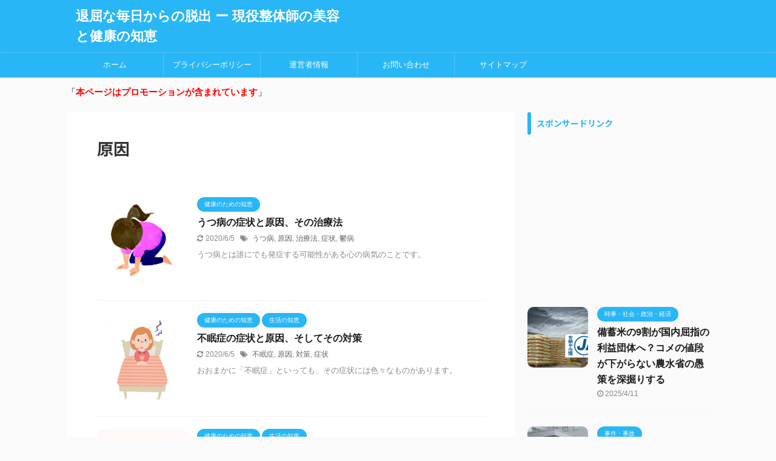

--- FILE ---
content_type: text/html; charset=UTF-8
request_url: https://blog.shichifuku7.com/tag/%E5%8E%9F%E5%9B%A0
body_size: 15245
content:
<!DOCTYPE html>
<!--[if lt IE 7]>
<html class="ie6" lang="ja"> <![endif]-->
<!--[if IE 7]>
<html class="i7" lang="ja"> <![endif]-->
<!--[if IE 8]>
<html class="ie" lang="ja"> <![endif]-->
<!--[if gt IE 8]><!-->
<html lang="ja" class="s-navi-search-overlay ">
	<!--<![endif]-->
	<head prefix="og: http://ogp.me/ns# fb: http://ogp.me/ns/fb# article: http://ogp.me/ns/article#">
		<meta charset="UTF-8" >
		<meta name="viewport" content="width=device-width,initial-scale=1.0,user-scalable=no,viewport-fit=cover">
		<meta name="format-detection" content="telephone=no" >

					<meta name="robots" content="noindex,follow">
		
		<link rel="alternate" type="application/rss+xml" title="退屈な毎日からの脱出 ー 現役整体師の美容と健康の知恵 RSS Feed" href="https://blog.shichifuku7.com/feed" />
		<link rel="pingback" href="https://blog.shichifuku7.com/xmlrpc.php" >
		<!--[if lt IE 9]>
		<script src="https://blog.shichifuku7.com/wp-content/themes/affinger5/js/html5shiv.js"></script>
		<![endif]-->
				<meta name='robots' content='max-image-preview:large' />
	<style>img:is([sizes="auto" i], [sizes^="auto," i]) { contain-intrinsic-size: 3000px 1500px }</style>
	<title>原因 - 退屈な毎日からの脱出 ー 現役整体師の美容と健康の知恵</title>
<link rel='dns-prefetch' href='//ajax.googleapis.com' />
<script type="text/javascript" id="wpp-js" src="https://blog.shichifuku7.com/wp-content/plugins/wordpress-popular-posts/assets/js/wpp.min.js?ver=7.3.1" data-sampling="0" data-sampling-rate="100" data-api-url="https://blog.shichifuku7.com/wp-json/wordpress-popular-posts" data-post-id="0" data-token="cedbb94af4" data-lang="0" data-debug="0"></script>
<script type="text/javascript">
/* <![CDATA[ */
window._wpemojiSettings = {"baseUrl":"https:\/\/s.w.org\/images\/core\/emoji\/15.1.0\/72x72\/","ext":".png","svgUrl":"https:\/\/s.w.org\/images\/core\/emoji\/15.1.0\/svg\/","svgExt":".svg","source":{"concatemoji":"https:\/\/blog.shichifuku7.com\/wp-includes\/js\/wp-emoji-release.min.js?ver=6.8"}};
/*! This file is auto-generated */
!function(i,n){var o,s,e;function c(e){try{var t={supportTests:e,timestamp:(new Date).valueOf()};sessionStorage.setItem(o,JSON.stringify(t))}catch(e){}}function p(e,t,n){e.clearRect(0,0,e.canvas.width,e.canvas.height),e.fillText(t,0,0);var t=new Uint32Array(e.getImageData(0,0,e.canvas.width,e.canvas.height).data),r=(e.clearRect(0,0,e.canvas.width,e.canvas.height),e.fillText(n,0,0),new Uint32Array(e.getImageData(0,0,e.canvas.width,e.canvas.height).data));return t.every(function(e,t){return e===r[t]})}function u(e,t,n){switch(t){case"flag":return n(e,"\ud83c\udff3\ufe0f\u200d\u26a7\ufe0f","\ud83c\udff3\ufe0f\u200b\u26a7\ufe0f")?!1:!n(e,"\ud83c\uddfa\ud83c\uddf3","\ud83c\uddfa\u200b\ud83c\uddf3")&&!n(e,"\ud83c\udff4\udb40\udc67\udb40\udc62\udb40\udc65\udb40\udc6e\udb40\udc67\udb40\udc7f","\ud83c\udff4\u200b\udb40\udc67\u200b\udb40\udc62\u200b\udb40\udc65\u200b\udb40\udc6e\u200b\udb40\udc67\u200b\udb40\udc7f");case"emoji":return!n(e,"\ud83d\udc26\u200d\ud83d\udd25","\ud83d\udc26\u200b\ud83d\udd25")}return!1}function f(e,t,n){var r="undefined"!=typeof WorkerGlobalScope&&self instanceof WorkerGlobalScope?new OffscreenCanvas(300,150):i.createElement("canvas"),a=r.getContext("2d",{willReadFrequently:!0}),o=(a.textBaseline="top",a.font="600 32px Arial",{});return e.forEach(function(e){o[e]=t(a,e,n)}),o}function t(e){var t=i.createElement("script");t.src=e,t.defer=!0,i.head.appendChild(t)}"undefined"!=typeof Promise&&(o="wpEmojiSettingsSupports",s=["flag","emoji"],n.supports={everything:!0,everythingExceptFlag:!0},e=new Promise(function(e){i.addEventListener("DOMContentLoaded",e,{once:!0})}),new Promise(function(t){var n=function(){try{var e=JSON.parse(sessionStorage.getItem(o));if("object"==typeof e&&"number"==typeof e.timestamp&&(new Date).valueOf()<e.timestamp+604800&&"object"==typeof e.supportTests)return e.supportTests}catch(e){}return null}();if(!n){if("undefined"!=typeof Worker&&"undefined"!=typeof OffscreenCanvas&&"undefined"!=typeof URL&&URL.createObjectURL&&"undefined"!=typeof Blob)try{var e="postMessage("+f.toString()+"("+[JSON.stringify(s),u.toString(),p.toString()].join(",")+"));",r=new Blob([e],{type:"text/javascript"}),a=new Worker(URL.createObjectURL(r),{name:"wpTestEmojiSupports"});return void(a.onmessage=function(e){c(n=e.data),a.terminate(),t(n)})}catch(e){}c(n=f(s,u,p))}t(n)}).then(function(e){for(var t in e)n.supports[t]=e[t],n.supports.everything=n.supports.everything&&n.supports[t],"flag"!==t&&(n.supports.everythingExceptFlag=n.supports.everythingExceptFlag&&n.supports[t]);n.supports.everythingExceptFlag=n.supports.everythingExceptFlag&&!n.supports.flag,n.DOMReady=!1,n.readyCallback=function(){n.DOMReady=!0}}).then(function(){return e}).then(function(){var e;n.supports.everything||(n.readyCallback(),(e=n.source||{}).concatemoji?t(e.concatemoji):e.wpemoji&&e.twemoji&&(t(e.twemoji),t(e.wpemoji)))}))}((window,document),window._wpemojiSettings);
/* ]]> */
</script>
<style id='wp-emoji-styles-inline-css' type='text/css'>

	img.wp-smiley, img.emoji {
		display: inline !important;
		border: none !important;
		box-shadow: none !important;
		height: 1em !important;
		width: 1em !important;
		margin: 0 0.07em !important;
		vertical-align: -0.1em !important;
		background: none !important;
		padding: 0 !important;
	}
</style>
<link rel='stylesheet' id='wp-block-library-css' href='https://blog.shichifuku7.com/wp-includes/css/dist/block-library/style.min.css?ver=6.8' type='text/css' media='all' />
<style id='classic-theme-styles-inline-css' type='text/css'>
/*! This file is auto-generated */
.wp-block-button__link{color:#fff;background-color:#32373c;border-radius:9999px;box-shadow:none;text-decoration:none;padding:calc(.667em + 2px) calc(1.333em + 2px);font-size:1.125em}.wp-block-file__button{background:#32373c;color:#fff;text-decoration:none}
</style>
<style id='global-styles-inline-css' type='text/css'>
:root{--wp--preset--aspect-ratio--square: 1;--wp--preset--aspect-ratio--4-3: 4/3;--wp--preset--aspect-ratio--3-4: 3/4;--wp--preset--aspect-ratio--3-2: 3/2;--wp--preset--aspect-ratio--2-3: 2/3;--wp--preset--aspect-ratio--16-9: 16/9;--wp--preset--aspect-ratio--9-16: 9/16;--wp--preset--color--black: #000000;--wp--preset--color--cyan-bluish-gray: #abb8c3;--wp--preset--color--white: #ffffff;--wp--preset--color--pale-pink: #f78da7;--wp--preset--color--vivid-red: #cf2e2e;--wp--preset--color--luminous-vivid-orange: #ff6900;--wp--preset--color--luminous-vivid-amber: #fcb900;--wp--preset--color--light-green-cyan: #7bdcb5;--wp--preset--color--vivid-green-cyan: #00d084;--wp--preset--color--pale-cyan-blue: #8ed1fc;--wp--preset--color--vivid-cyan-blue: #0693e3;--wp--preset--color--vivid-purple: #9b51e0;--wp--preset--color--soft-red: #e6514c;--wp--preset--color--light-grayish-red: #fdebee;--wp--preset--color--vivid-yellow: #ffc107;--wp--preset--color--very-pale-yellow: #fffde7;--wp--preset--color--very-light-gray: #fafafa;--wp--preset--color--very-dark-gray: #313131;--wp--preset--color--original-color-a: #43a047;--wp--preset--color--original-color-b: #795548;--wp--preset--color--original-color-c: #ec407a;--wp--preset--color--original-color-d: #9e9d24;--wp--preset--gradient--vivid-cyan-blue-to-vivid-purple: linear-gradient(135deg,rgba(6,147,227,1) 0%,rgb(155,81,224) 100%);--wp--preset--gradient--light-green-cyan-to-vivid-green-cyan: linear-gradient(135deg,rgb(122,220,180) 0%,rgb(0,208,130) 100%);--wp--preset--gradient--luminous-vivid-amber-to-luminous-vivid-orange: linear-gradient(135deg,rgba(252,185,0,1) 0%,rgba(255,105,0,1) 100%);--wp--preset--gradient--luminous-vivid-orange-to-vivid-red: linear-gradient(135deg,rgba(255,105,0,1) 0%,rgb(207,46,46) 100%);--wp--preset--gradient--very-light-gray-to-cyan-bluish-gray: linear-gradient(135deg,rgb(238,238,238) 0%,rgb(169,184,195) 100%);--wp--preset--gradient--cool-to-warm-spectrum: linear-gradient(135deg,rgb(74,234,220) 0%,rgb(151,120,209) 20%,rgb(207,42,186) 40%,rgb(238,44,130) 60%,rgb(251,105,98) 80%,rgb(254,248,76) 100%);--wp--preset--gradient--blush-light-purple: linear-gradient(135deg,rgb(255,206,236) 0%,rgb(152,150,240) 100%);--wp--preset--gradient--blush-bordeaux: linear-gradient(135deg,rgb(254,205,165) 0%,rgb(254,45,45) 50%,rgb(107,0,62) 100%);--wp--preset--gradient--luminous-dusk: linear-gradient(135deg,rgb(255,203,112) 0%,rgb(199,81,192) 50%,rgb(65,88,208) 100%);--wp--preset--gradient--pale-ocean: linear-gradient(135deg,rgb(255,245,203) 0%,rgb(182,227,212) 50%,rgb(51,167,181) 100%);--wp--preset--gradient--electric-grass: linear-gradient(135deg,rgb(202,248,128) 0%,rgb(113,206,126) 100%);--wp--preset--gradient--midnight: linear-gradient(135deg,rgb(2,3,129) 0%,rgb(40,116,252) 100%);--wp--preset--font-size--small: 13px;--wp--preset--font-size--medium: 20px;--wp--preset--font-size--large: 36px;--wp--preset--font-size--x-large: 42px;--wp--preset--spacing--20: 0.44rem;--wp--preset--spacing--30: 0.67rem;--wp--preset--spacing--40: 1rem;--wp--preset--spacing--50: 1.5rem;--wp--preset--spacing--60: 2.25rem;--wp--preset--spacing--70: 3.38rem;--wp--preset--spacing--80: 5.06rem;--wp--preset--shadow--natural: 6px 6px 9px rgba(0, 0, 0, 0.2);--wp--preset--shadow--deep: 12px 12px 50px rgba(0, 0, 0, 0.4);--wp--preset--shadow--sharp: 6px 6px 0px rgba(0, 0, 0, 0.2);--wp--preset--shadow--outlined: 6px 6px 0px -3px rgba(255, 255, 255, 1), 6px 6px rgba(0, 0, 0, 1);--wp--preset--shadow--crisp: 6px 6px 0px rgba(0, 0, 0, 1);}:where(.is-layout-flex){gap: 0.5em;}:where(.is-layout-grid){gap: 0.5em;}body .is-layout-flex{display: flex;}.is-layout-flex{flex-wrap: wrap;align-items: center;}.is-layout-flex > :is(*, div){margin: 0;}body .is-layout-grid{display: grid;}.is-layout-grid > :is(*, div){margin: 0;}:where(.wp-block-columns.is-layout-flex){gap: 2em;}:where(.wp-block-columns.is-layout-grid){gap: 2em;}:where(.wp-block-post-template.is-layout-flex){gap: 1.25em;}:where(.wp-block-post-template.is-layout-grid){gap: 1.25em;}.has-black-color{color: var(--wp--preset--color--black) !important;}.has-cyan-bluish-gray-color{color: var(--wp--preset--color--cyan-bluish-gray) !important;}.has-white-color{color: var(--wp--preset--color--white) !important;}.has-pale-pink-color{color: var(--wp--preset--color--pale-pink) !important;}.has-vivid-red-color{color: var(--wp--preset--color--vivid-red) !important;}.has-luminous-vivid-orange-color{color: var(--wp--preset--color--luminous-vivid-orange) !important;}.has-luminous-vivid-amber-color{color: var(--wp--preset--color--luminous-vivid-amber) !important;}.has-light-green-cyan-color{color: var(--wp--preset--color--light-green-cyan) !important;}.has-vivid-green-cyan-color{color: var(--wp--preset--color--vivid-green-cyan) !important;}.has-pale-cyan-blue-color{color: var(--wp--preset--color--pale-cyan-blue) !important;}.has-vivid-cyan-blue-color{color: var(--wp--preset--color--vivid-cyan-blue) !important;}.has-vivid-purple-color{color: var(--wp--preset--color--vivid-purple) !important;}.has-black-background-color{background-color: var(--wp--preset--color--black) !important;}.has-cyan-bluish-gray-background-color{background-color: var(--wp--preset--color--cyan-bluish-gray) !important;}.has-white-background-color{background-color: var(--wp--preset--color--white) !important;}.has-pale-pink-background-color{background-color: var(--wp--preset--color--pale-pink) !important;}.has-vivid-red-background-color{background-color: var(--wp--preset--color--vivid-red) !important;}.has-luminous-vivid-orange-background-color{background-color: var(--wp--preset--color--luminous-vivid-orange) !important;}.has-luminous-vivid-amber-background-color{background-color: var(--wp--preset--color--luminous-vivid-amber) !important;}.has-light-green-cyan-background-color{background-color: var(--wp--preset--color--light-green-cyan) !important;}.has-vivid-green-cyan-background-color{background-color: var(--wp--preset--color--vivid-green-cyan) !important;}.has-pale-cyan-blue-background-color{background-color: var(--wp--preset--color--pale-cyan-blue) !important;}.has-vivid-cyan-blue-background-color{background-color: var(--wp--preset--color--vivid-cyan-blue) !important;}.has-vivid-purple-background-color{background-color: var(--wp--preset--color--vivid-purple) !important;}.has-black-border-color{border-color: var(--wp--preset--color--black) !important;}.has-cyan-bluish-gray-border-color{border-color: var(--wp--preset--color--cyan-bluish-gray) !important;}.has-white-border-color{border-color: var(--wp--preset--color--white) !important;}.has-pale-pink-border-color{border-color: var(--wp--preset--color--pale-pink) !important;}.has-vivid-red-border-color{border-color: var(--wp--preset--color--vivid-red) !important;}.has-luminous-vivid-orange-border-color{border-color: var(--wp--preset--color--luminous-vivid-orange) !important;}.has-luminous-vivid-amber-border-color{border-color: var(--wp--preset--color--luminous-vivid-amber) !important;}.has-light-green-cyan-border-color{border-color: var(--wp--preset--color--light-green-cyan) !important;}.has-vivid-green-cyan-border-color{border-color: var(--wp--preset--color--vivid-green-cyan) !important;}.has-pale-cyan-blue-border-color{border-color: var(--wp--preset--color--pale-cyan-blue) !important;}.has-vivid-cyan-blue-border-color{border-color: var(--wp--preset--color--vivid-cyan-blue) !important;}.has-vivid-purple-border-color{border-color: var(--wp--preset--color--vivid-purple) !important;}.has-vivid-cyan-blue-to-vivid-purple-gradient-background{background: var(--wp--preset--gradient--vivid-cyan-blue-to-vivid-purple) !important;}.has-light-green-cyan-to-vivid-green-cyan-gradient-background{background: var(--wp--preset--gradient--light-green-cyan-to-vivid-green-cyan) !important;}.has-luminous-vivid-amber-to-luminous-vivid-orange-gradient-background{background: var(--wp--preset--gradient--luminous-vivid-amber-to-luminous-vivid-orange) !important;}.has-luminous-vivid-orange-to-vivid-red-gradient-background{background: var(--wp--preset--gradient--luminous-vivid-orange-to-vivid-red) !important;}.has-very-light-gray-to-cyan-bluish-gray-gradient-background{background: var(--wp--preset--gradient--very-light-gray-to-cyan-bluish-gray) !important;}.has-cool-to-warm-spectrum-gradient-background{background: var(--wp--preset--gradient--cool-to-warm-spectrum) !important;}.has-blush-light-purple-gradient-background{background: var(--wp--preset--gradient--blush-light-purple) !important;}.has-blush-bordeaux-gradient-background{background: var(--wp--preset--gradient--blush-bordeaux) !important;}.has-luminous-dusk-gradient-background{background: var(--wp--preset--gradient--luminous-dusk) !important;}.has-pale-ocean-gradient-background{background: var(--wp--preset--gradient--pale-ocean) !important;}.has-electric-grass-gradient-background{background: var(--wp--preset--gradient--electric-grass) !important;}.has-midnight-gradient-background{background: var(--wp--preset--gradient--midnight) !important;}.has-small-font-size{font-size: var(--wp--preset--font-size--small) !important;}.has-medium-font-size{font-size: var(--wp--preset--font-size--medium) !important;}.has-large-font-size{font-size: var(--wp--preset--font-size--large) !important;}.has-x-large-font-size{font-size: var(--wp--preset--font-size--x-large) !important;}
:where(.wp-block-post-template.is-layout-flex){gap: 1.25em;}:where(.wp-block-post-template.is-layout-grid){gap: 1.25em;}
:where(.wp-block-columns.is-layout-flex){gap: 2em;}:where(.wp-block-columns.is-layout-grid){gap: 2em;}
:root :where(.wp-block-pullquote){font-size: 1.5em;line-height: 1.6;}
</style>
<link rel='stylesheet' id='contact-form-7-css' href='https://blog.shichifuku7.com/wp-content/plugins/contact-form-7/includes/css/styles.css?ver=6.0.6' type='text/css' media='all' />
<link rel='stylesheet' id='st-af-cpt-css' href='https://blog.shichifuku7.com/wp-content/plugins/st-af-cpt/assets/css/style.css?ver=1.0.0' type='text/css' media='all' />
<link rel='stylesheet' id='toc-screen-css' href='https://blog.shichifuku7.com/wp-content/plugins/table-of-contents-plus/screen.min.css?ver=2411.1' type='text/css' media='all' />
<style id='toc-screen-inline-css' type='text/css'>
div#toc_container ul li {font-size: 120%;}
</style>
<link rel='stylesheet' id='wordpress-popular-posts-css-css' href='https://blog.shichifuku7.com/wp-content/plugins/wordpress-popular-posts/assets/css/wpp.css?ver=7.3.1' type='text/css' media='all' />
<link rel='stylesheet' id='normalize-css' href='https://blog.shichifuku7.com/wp-content/themes/affinger5/css/normalize.css?ver=1.5.9' type='text/css' media='all' />
<link rel='stylesheet' id='font-awesome-css' href='https://blog.shichifuku7.com/wp-content/themes/affinger5/css/fontawesome/css/font-awesome.min.css?ver=4.7.0' type='text/css' media='all' />
<link rel='stylesheet' id='font-awesome-animation-css' href='https://blog.shichifuku7.com/wp-content/themes/affinger5/css/fontawesome/css/font-awesome-animation.min.css?ver=6.8' type='text/css' media='all' />
<link rel='stylesheet' id='st_svg-css' href='https://blog.shichifuku7.com/wp-content/themes/affinger5/st_svg/style.css?ver=6.8' type='text/css' media='all' />
<link rel='stylesheet' id='slick-css' href='https://blog.shichifuku7.com/wp-content/themes/affinger5/vendor/slick/slick.css?ver=1.8.0' type='text/css' media='all' />
<link rel='stylesheet' id='slick-theme-css' href='https://blog.shichifuku7.com/wp-content/themes/affinger5/vendor/slick/slick-theme.css?ver=1.8.0' type='text/css' media='all' />
<link rel='stylesheet' id='fonts-googleapis-notosansjp-css' href='//fonts.googleapis.com/css?family=Noto+Sans+JP%3A400%2C700&#038;display=swap&#038;subset=japanese&#038;ver=6.8' type='text/css' media='all' />
<link rel='stylesheet' id='style-css' href='https://blog.shichifuku7.com/wp-content/themes/affinger5/style.css?ver=6.8' type='text/css' media='all' />
<link rel='stylesheet' id='child-style-css' href='https://blog.shichifuku7.com/wp-content/themes/affinger5-child/style.css?ver=6.8' type='text/css' media='all' />
<link rel='stylesheet' id='single-css' href='https://blog.shichifuku7.com/wp-content/themes/affinger5/st-rankcss.php' type='text/css' media='all' />
<style id='akismet-widget-style-inline-css' type='text/css'>

			.a-stats {
				--akismet-color-mid-green: #357b49;
				--akismet-color-white: #fff;
				--akismet-color-light-grey: #f6f7f7;

				max-width: 350px;
				width: auto;
			}

			.a-stats * {
				all: unset;
				box-sizing: border-box;
			}

			.a-stats strong {
				font-weight: 600;
			}

			.a-stats a.a-stats__link,
			.a-stats a.a-stats__link:visited,
			.a-stats a.a-stats__link:active {
				background: var(--akismet-color-mid-green);
				border: none;
				box-shadow: none;
				border-radius: 8px;
				color: var(--akismet-color-white);
				cursor: pointer;
				display: block;
				font-family: -apple-system, BlinkMacSystemFont, 'Segoe UI', 'Roboto', 'Oxygen-Sans', 'Ubuntu', 'Cantarell', 'Helvetica Neue', sans-serif;
				font-weight: 500;
				padding: 12px;
				text-align: center;
				text-decoration: none;
				transition: all 0.2s ease;
			}

			/* Extra specificity to deal with TwentyTwentyOne focus style */
			.widget .a-stats a.a-stats__link:focus {
				background: var(--akismet-color-mid-green);
				color: var(--akismet-color-white);
				text-decoration: none;
			}

			.a-stats a.a-stats__link:hover {
				filter: brightness(110%);
				box-shadow: 0 4px 12px rgba(0, 0, 0, 0.06), 0 0 2px rgba(0, 0, 0, 0.16);
			}

			.a-stats .count {
				color: var(--akismet-color-white);
				display: block;
				font-size: 1.5em;
				line-height: 1.4;
				padding: 0 13px;
				white-space: nowrap;
			}
		
</style>
<link rel='stylesheet' id='st-themecss-css' href='https://blog.shichifuku7.com/wp-content/themes/affinger5/st-themecss-loader.php?ver=6.8' type='text/css' media='all' />
<script type="text/javascript" src="//ajax.googleapis.com/ajax/libs/jquery/1.11.3/jquery.min.js?ver=1.11.3" id="jquery-js"></script>
<link rel="https://api.w.org/" href="https://blog.shichifuku7.com/wp-json/" /><link rel="alternate" title="JSON" type="application/json" href="https://blog.shichifuku7.com/wp-json/wp/v2/tags/90" />            <style id="wpp-loading-animation-styles">@-webkit-keyframes bgslide{from{background-position-x:0}to{background-position-x:-200%}}@keyframes bgslide{from{background-position-x:0}to{background-position-x:-200%}}.wpp-widget-block-placeholder,.wpp-shortcode-placeholder{margin:0 auto;width:60px;height:3px;background:#dd3737;background:linear-gradient(90deg,#dd3737 0%,#571313 10%,#dd3737 100%);background-size:200% auto;border-radius:3px;-webkit-animation:bgslide 1s infinite linear;animation:bgslide 1s infinite linear}</style>
            <meta name="google-site-verification" content="038O__7onrLN0fojRLGmLTwkZyxq1eUI9seYDIbKH-c" />
<link rel="me" href="https://twitter.com/50sojisan" /><meta name="twitter:widgets:link-color" content="#000000" /><meta name="twitter:widgets:border-color" content="#000000" /><meta name="twitter:partner" content="tfwp" /><link rel="icon" href="https://blog.shichifuku7.com/wp-content/uploads/2019/05/cropped-0-04-32x32.png" sizes="32x32" />
<link rel="icon" href="https://blog.shichifuku7.com/wp-content/uploads/2019/05/cropped-0-04-192x192.png" sizes="192x192" />
<link rel="apple-touch-icon" href="https://blog.shichifuku7.com/wp-content/uploads/2019/05/cropped-0-04-180x180.png" />
<meta name="msapplication-TileImage" content="https://blog.shichifuku7.com/wp-content/uploads/2019/05/cropped-0-04-270x270.png" />

<meta name="twitter:card" content="summary" /><meta name="twitter:title" content="タグ: 原因" /><meta name="twitter:site" content="@50sojisan" />
			<script>
		(function (i, s, o, g, r, a, m) {
			i['GoogleAnalyticsObject'] = r;
			i[r] = i[r] || function () {
					(i[r].q = i[r].q || []).push(arguments)
				}, i[r].l = 1 * new Date();
			a = s.createElement(o),
				m = s.getElementsByTagName(o)[0];
			a.async = 1;
			a.src = g;
			m.parentNode.insertBefore(a, m)
		})(window, document, 'script', '//www.google-analytics.com/analytics.js', 'ga');

		ga('create', 'UA-136324830-1', 'auto');
		ga('send', 'pageview');

	</script>
				<!-- OGP -->
	
						<meta name="twitter:card" content="summary_large_image">
				<meta name="twitter:site" content="@bakushocopipe">
		<meta name="twitter:title" content="退屈な毎日からの脱出 ー 現役整体師の美容と健康の知恵">
		<meta name="twitter:description" content="現役整体師が伝える退屈な毎日から脱出するための美容と健康の知恵。気づき、体験、話題を掲載！">
		<meta name="twitter:image" content="https://blog.shichifuku7.com/wp-content/themes/affinger5/images/no-img.png">
		<!-- /OGP -->
		



<script>
	jQuery(function(){
		jQuery('.st-btn-open').click(function(){
			jQuery(this).next('.st-slidebox').stop(true, true).slideToggle();
			jQuery(this).addClass('st-btn-open-click');
		});
	});
</script>

	<script>
		jQuery(function(){
		jQuery('.post h2 , .h2modoki').wrapInner('<span class="st-dash-design"></span>');
		}) 
	</script>

<script>
	jQuery(function(){
		jQuery("#toc_container:not(:has(ul ul))").addClass("only-toc");
		jQuery(".st-ac-box ul:has(.cat-item)").each(function(){
			jQuery(this).addClass("st-ac-cat");
		});
	});
</script>

<script>
	jQuery(function(){
						jQuery('.st-star').parent('.rankh4').css('padding-bottom','5px'); // スターがある場合のランキング見出し調整
	});
</script>

			</head>
	<body class="archive tag tag-90 wp-theme-affinger5 wp-child-theme-affinger5-child not-front-page" >
					<div id="st-ami">
				<div id="wrapper" class="">
				<div id="wrapper-in">
					<header id="">
						<div id="headbox-bg">
							<div id="headbox">

								<nav id="s-navi" class="pcnone" data-st-nav data-st-nav-type="normal">
		<dl class="acordion is-active" data-st-nav-primary>
			<dt class="trigger">
				<p class="acordion_button"><span class="op op-menu"><i class="fa st-svg-menu"></i></span></p>

				
				
							<!-- 追加メニュー -->
							
							<!-- 追加メニュー2 -->
							
							</dt>

			<dd class="acordion_tree">
				<div class="acordion_tree_content">

					

												<div class="menu"><ul>
<li class="page_item page-item-1383"><a href="https://blog.shichifuku7.com/toiawase.html"><span class="menu-item-label">お問い合わせ</span></a></li>
<li class="page_item page-item-398"><a href="https://blog.shichifuku7.com/lalslimnight.html"><span class="menu-item-label">むくんでパンパン症状を諦めないでよかった！</span></a></li>
<li class="page_item page-item-200"><a href="https://blog.shichifuku7.com/sitemap.html"><span class="menu-item-label">サイトマップ</span></a></li>
<li class="page_item page-item-651"><a href="https://blog.shichifuku7.com/delicatezone.html"><span class="menu-item-label">ショック！自分では気づかない自分のニオイ！彼に指摘されたデリケートゾーンのニオイに気づいていないのは私だけだった！</span></a></li>
<li class="page_item page-item-600"><a href="https://blog.shichifuku7.com/sukasukawakeme.html"><span class="menu-item-label">スカスカに薄くなった分け目の54歳主婦が若々しく見られるようになった！</span></a></li>
<li class="page_item page-item-1378"><a href="https://blog.shichifuku7.com/privacy-policy.html"><span class="menu-item-label">プライバシーポリシー</span></a></li>
<li class="page_item page-item-554"><a href="https://blog.shichifuku7.com/lalanight.html"><span class="menu-item-label">看護師が悩むパンパンにむくんだ足！</span></a></li>
<li class="page_item page-item-855"><a href="https://blog.shichifuku7.com/anocoi.html"><span class="menu-item-label">衝撃！38歳独身の私は彼氏ができるのに付き合いが続かない！その理由が判明！</span></a></li>
<li class="page_item page-item-1053"><a href="https://blog.shichifuku7.com/rarufing.html"><span class="menu-item-label">見た目－５キロコーデ？いいかげん「着痩せする」努力、やめたくないですか？ラルフィンガードルがおすすめ！</span></a></li>
<li class="page_item page-item-1380"><a href="https://blog.shichifuku7.com/unei.html"><span class="menu-item-label">運営者情報</span></a></li>
<li class="page_item page-item-459"><a href="https://blog.shichifuku7.com/gingersyrup.html"><span class="menu-item-label">長崎生姜シロップで作ったジンジャーシロップ！生姜黒蜜！</span></a></li>
</ul></div>
						<div class="clear"></div>

					
				</div>
			</dd>

					</dl>

					</nav>

								<div id="header-l">
									
									<div id="st-text-logo">
												<!-- ロゴ又はブログ名 -->
        							<p class="sitename sitename-only"><a href="https://blog.shichifuku7.com/">
                                            退屈な毎日からの脱出 ー 現役整体師の美容と健康の知恵                                    </a></p>
                        
    									</div>
								</div><!-- /#header-l -->

								<div id="header-r" class="smanone">
									
								</div><!-- /#header-r -->
							</div><!-- /#headbox-bg -->
						</div><!-- /#headbox clearfix -->

						
						
						
						
											
<div id="gazou-wide">
			<div id="st-menubox">
			<div id="st-menuwide">
				<nav class="smanone clearfix"><ul id="menu-%e3%83%a1%e3%83%8b%e3%83%a5%e3%83%bc" class="menu"><li id="menu-item-1385" class="menu-item menu-item-type-custom menu-item-object-custom menu-item-home menu-item-1385"><a href="https://blog.shichifuku7.com/">ホーム</a></li>
<li id="menu-item-1388" class="menu-item menu-item-type-post_type menu-item-object-page menu-item-1388"><a href="https://blog.shichifuku7.com/privacy-policy.html">プライバシーポリシー</a></li>
<li id="menu-item-1389" class="menu-item menu-item-type-post_type menu-item-object-page menu-item-1389"><a href="https://blog.shichifuku7.com/unei.html">運営者情報</a></li>
<li id="menu-item-1386" class="menu-item menu-item-type-post_type menu-item-object-page menu-item-1386"><a href="https://blog.shichifuku7.com/toiawase.html">お問い合わせ</a></li>
<li id="menu-item-1387" class="menu-item menu-item-type-post_type menu-item-object-page menu-item-1387"><a href="https://blog.shichifuku7.com/sitemap.html">サイトマップ</a></li>
</ul></nav>			</div>
		</div>
				</div>
					
					
					</header>

					

					<div id="content-w">

					
											<div id="st-header-under-widgets-box-wrap">
							<div id="st-header-under-widgets-box">
								<div id="text-5" class="st-header-under-widgets widget_text">			<div class="textwidget"><p>「<strong><strong><span style="color: #ff0000;">本ページはプロモーションが含まれています</span></strong></strong>」</p>
</div>
		</div>							</div>
						</div>
					
					


<div id="content" class="clearfix">
	<div id="contentInner">
		<main >
			<article>
				<!--ぱんくず -->
									<div id="breadcrumb">
					<ol>
						<li><a href="https://blog.shichifuku7.com"><span>HOME</span></a> > </li>
						<li>原因</li>
					</ol>
					</div>
								<!--/ ぱんくず -->
				<!--ループ開始-->
				<div class="post">
					<h1 class="entry-title">
													原因											</h1>
				</div><!-- /post -->
					<div class="kanren ">
						<dl class="clearfix">
			<dt><a href="https://blog.shichifuku7.com/561.html">
											<img width="150" height="150" src="https://blog.shichifuku7.com/wp-content/uploads/2019/05/0-15.jpg" class="attachment-st_thumb150 size-st_thumb150 wp-post-image" alt="" decoding="async" srcset="https://blog.shichifuku7.com/wp-content/uploads/2019/05/0-15.jpg 550w, https://blog.shichifuku7.com/wp-content/uploads/2019/05/0-15-90x90.jpg 90w, https://blog.shichifuku7.com/wp-content/uploads/2019/05/0-15-480x480.jpg 480w, https://blog.shichifuku7.com/wp-content/uploads/2019/05/0-15-144x144.jpg 144w" sizes="(max-width: 150px) 100vw, 150px" />									</a></dt>
			<dd>
				
	
	<p class="st-catgroup itiran-category">
		<a href="https://blog.shichifuku7.com/category/%e5%81%a5%e5%ba%b7%e3%81%ae%e3%81%9f%e3%82%81%e3%81%ae%e7%9f%a5%e6%81%b5" title="View all posts in 健康のための知恵" rel="category tag"><span class="catname st-catid2">健康のための知恵</span></a>	</p>
				<h3><a href="https://blog.shichifuku7.com/561.html">
						うつ病の症状と原因、その治療法					</a></h3>

					<div class="blog_info">
		<p>
							<i class="fa fa-refresh"></i>2020/6/5										&nbsp;<span class="pcone">
						<i class="fa fa-tags"></i>&nbsp;<a href="https://blog.shichifuku7.com/tag/%e3%81%86%e3%81%a4%e7%97%85" rel="tag">うつ病</a>, <a href="https://blog.shichifuku7.com/tag/%e5%8e%9f%e5%9b%a0" rel="tag">原因</a>, <a href="https://blog.shichifuku7.com/tag/%e6%b2%bb%e7%99%82%e6%b3%95" rel="tag">治療法</a>, <a href="https://blog.shichifuku7.com/tag/%e7%97%87%e7%8a%b6" rel="tag">症状</a>, <a href="https://blog.shichifuku7.com/tag/%e9%ac%b1%e7%97%85" rel="tag">鬱病</a>				</span></p>
				</div>

					<div class="st-excerpt smanone">
		<p>うつ病とは誰にでも発症する可能性がある心の病気のことです。</p>
	</div>
							</dd>
		</dl>
						<dl class="clearfix">
			<dt><a href="https://blog.shichifuku7.com/526.html">
											<img width="150" height="150" src="https://blog.shichifuku7.com/wp-content/uploads/2019/05/0-85.jpg" class="attachment-st_thumb150 size-st_thumb150 wp-post-image" alt="" decoding="async" srcset="https://blog.shichifuku7.com/wp-content/uploads/2019/05/0-85.jpg 550w, https://blog.shichifuku7.com/wp-content/uploads/2019/05/0-85-90x90.jpg 90w, https://blog.shichifuku7.com/wp-content/uploads/2019/05/0-85-480x480.jpg 480w, https://blog.shichifuku7.com/wp-content/uploads/2019/05/0-85-144x144.jpg 144w" sizes="(max-width: 150px) 100vw, 150px" />									</a></dt>
			<dd>
				
	
	<p class="st-catgroup itiran-category">
		<a href="https://blog.shichifuku7.com/category/%e5%81%a5%e5%ba%b7%e3%81%ae%e3%81%9f%e3%82%81%e3%81%ae%e7%9f%a5%e6%81%b5" title="View all posts in 健康のための知恵" rel="category tag"><span class="catname st-catid2">健康のための知恵</span></a> <a href="https://blog.shichifuku7.com/category/%e7%94%9f%e6%b4%bb%e3%81%ae%e7%9f%a5%e6%81%b5" title="View all posts in 生活の知恵" rel="category tag"><span class="catname st-catid4">生活の知恵</span></a>	</p>
				<h3><a href="https://blog.shichifuku7.com/526.html">
						不眠症の症状と原因、そしてその対策					</a></h3>

					<div class="blog_info">
		<p>
							<i class="fa fa-refresh"></i>2020/6/5										&nbsp;<span class="pcone">
						<i class="fa fa-tags"></i>&nbsp;<a href="https://blog.shichifuku7.com/tag/%e4%b8%8d%e7%9c%a0%e7%97%87" rel="tag">不眠症</a>, <a href="https://blog.shichifuku7.com/tag/%e5%8e%9f%e5%9b%a0" rel="tag">原因</a>, <a href="https://blog.shichifuku7.com/tag/%e5%af%be%e7%ad%96" rel="tag">対策</a>, <a href="https://blog.shichifuku7.com/tag/%e7%97%87%e7%8a%b6" rel="tag">症状</a>				</span></p>
				</div>

					<div class="st-excerpt smanone">
		<p>おおまかに「不眠症」といっても、その症状には色々なものがあります。</p>
	</div>
							</dd>
		</dl>
						<dl class="clearfix">
			<dt><a href="https://blog.shichifuku7.com/128.html">
											<img width="100" height="150" src="https://blog.shichifuku7.com/wp-content/uploads/2017/09/004.png" class="attachment-st_thumb150 size-st_thumb150 wp-post-image" alt="" decoding="async" loading="lazy" />									</a></dt>
			<dd>
				
	
	<p class="st-catgroup itiran-category">
		<a href="https://blog.shichifuku7.com/category/%e5%81%a5%e5%ba%b7%e3%81%ae%e3%81%9f%e3%82%81%e3%81%ae%e7%9f%a5%e6%81%b5" title="View all posts in 健康のための知恵" rel="category tag"><span class="catname st-catid2">健康のための知恵</span></a> <a href="https://blog.shichifuku7.com/category/%e7%94%9f%e6%b4%bb%e3%81%ae%e7%9f%a5%e6%81%b5" title="View all posts in 生活の知恵" rel="category tag"><span class="catname st-catid4">生活の知恵</span></a>	</p>
				<h3><a href="https://blog.shichifuku7.com/128.html">
						軟便の原因となる腸内環境をサプリメントで整える！					</a></h3>

					<div class="blog_info">
		<p>
							<i class="fa fa-refresh"></i>2020/6/5										&nbsp;<span class="pcone">
						<i class="fa fa-tags"></i>&nbsp;<a href="https://blog.shichifuku7.com/tag/%e5%8e%9f%e5%9b%a0" rel="tag">原因</a>, <a href="https://blog.shichifuku7.com/tag/%e8%85%b8%e5%86%85%e7%92%b0%e5%a2%83" rel="tag">腸内環境</a>, <a href="https://blog.shichifuku7.com/tag/%e8%bb%9f%e4%be%bf" rel="tag">軟便</a>, <a href="https://blog.shichifuku7.com/tag/%e8%bb%9f%e4%be%bf%e3%82%b5%e3%83%97%e3%83%aa%e3%83%a1%e3%83%b3%e3%83%88" rel="tag">軟便サプリメント</a>				</span></p>
				</div>

					<div class="st-excerpt smanone">
		<p>おなかの調子がなかなかよくならなくて悩んでいる方が大勢いるはずですよね。</p>
	</div>
							</dd>
		</dl>
	</div>
						<div class="st-pagelink">
		<div class="st-pagelink-in">
				</div>
	</div>
			</article>
		</main>
	</div>
	<!-- /#contentInner -->
	<div id="side">
	<aside>

					<div class="side-topad">
				<div id="custom_html-13" class="widget_text ad widget_custom_html"><p class="st-widgets-title"><span>スポンサードリンク</span></p><div class="textwidget custom-html-widget"><!-- i-mobile for PC client script -->
	<script type="text/javascript">
		imobile_pid = "76119"; 
		imobile_asid = "1867425"; 
		imobile_width = 300; 
		imobile_height = 250;
	</script>
	<script type="text/javascript" src="https://spdeliver.i-mobile.co.jp/script/ads.js?20101001"></script>
	</div></div>			</div>
		
					<div class="kanren ">
										<dl class="clearfix">
				<dt><a href="https://blog.shichifuku7.com/1363.html">
													<img width="150" height="150" src="https://blog.shichifuku7.com/wp-content/uploads/2025/04/00-1-150x150.png" class="attachment-st_thumb150 size-st_thumb150 wp-post-image" alt="" decoding="async" loading="lazy" srcset="https://blog.shichifuku7.com/wp-content/uploads/2025/04/00-1-150x150.png 150w, https://blog.shichifuku7.com/wp-content/uploads/2025/04/00-1-90x90.png 90w, https://blog.shichifuku7.com/wp-content/uploads/2025/04/00-1-100x100.png 100w" sizes="auto, (max-width: 150px) 100vw, 150px" />											</a></dt>
				<dd>
					
	
	<p class="st-catgroup itiran-category">
		<a href="https://blog.shichifuku7.com/category/%e6%99%82%e4%ba%8b%e3%83%bb%e7%a4%be%e4%bc%9a%e3%83%bb%e6%94%bf%e6%b2%bb%e3%83%bb%e7%b5%8c%e6%b8%88" title="View all posts in 時事・社会・政治・経済" rel="category tag"><span class="catname st-catid486">時事・社会・政治・経済</span></a>	</p>
					<h5 class="kanren-t"><a href="https://blog.shichifuku7.com/1363.html">備蓄米の9割が国内屈指の利益団体へ？コメの値段が下がらない農水省の愚策を深掘りする</a></h5>
						<div class="blog_info">
		<p>
							<i class="fa fa-clock-o"></i>2025/4/11					</p>
	</div>
														</dd>
			</dl>
								<dl class="clearfix">
				<dt><a href="https://blog.shichifuku7.com/1354.html">
													<img width="150" height="150" src="https://blog.shichifuku7.com/wp-content/uploads/2025/04/00-150x150.png" class="attachment-st_thumb150 size-st_thumb150 wp-post-image" alt="" decoding="async" loading="lazy" srcset="https://blog.shichifuku7.com/wp-content/uploads/2025/04/00-150x150.png 150w, https://blog.shichifuku7.com/wp-content/uploads/2025/04/00-90x90.png 90w, https://blog.shichifuku7.com/wp-content/uploads/2025/04/00-100x100.png 100w" sizes="auto, (max-width: 150px) 100vw, 150px" />											</a></dt>
				<dd>
					
	
	<p class="st-catgroup itiran-category">
		<a href="https://blog.shichifuku7.com/category/%e4%ba%8b%e4%bb%b6%e3%83%bb%e4%ba%8b%e6%95%85" title="View all posts in 事件・事故" rel="category tag"><span class="catname st-catid389">事件・事故</span></a>	</p>
					<h5 class="kanren-t"><a href="https://blog.shichifuku7.com/1354.html">免許返納の是非を問う！千葉徳洲会病院突入事件を受けて</a></h5>
						<div class="blog_info">
		<p>
							<i class="fa fa-clock-o"></i>2025/4/10					</p>
	</div>
														</dd>
			</dl>
								<dl class="clearfix">
				<dt><a href="https://blog.shichifuku7.com/1350.html">
													<img width="150" height="150" src="https://blog.shichifuku7.com/wp-content/uploads/2024/08/01-12-150x150.png" class="attachment-st_thumb150 size-st_thumb150 wp-post-image" alt="" decoding="async" loading="lazy" srcset="https://blog.shichifuku7.com/wp-content/uploads/2024/08/01-12-150x150.png 150w, https://blog.shichifuku7.com/wp-content/uploads/2024/08/01-12-480x480.png 480w, https://blog.shichifuku7.com/wp-content/uploads/2024/08/01-12-90x90.png 90w, https://blog.shichifuku7.com/wp-content/uploads/2024/08/01-12-100x100.png 100w, https://blog.shichifuku7.com/wp-content/uploads/2024/08/01-12.png 550w" sizes="auto, (max-width: 150px) 100vw, 150px" />											</a></dt>
				<dd>
					
	
	<p class="st-catgroup itiran-category">
		<a href="https://blog.shichifuku7.com/category/%e7%94%9f%e6%b4%bb%e3%81%ae%e7%9f%a5%e6%81%b5" title="View all posts in 生活の知恵" rel="category tag"><span class="catname st-catid4">生活の知恵</span></a>	</p>
					<h5 class="kanren-t"><a href="https://blog.shichifuku7.com/1350.html">刑事という職業が存在する理由は何か？民事という職業がない理由とは…！</a></h5>
						<div class="blog_info">
		<p>
							<i class="fa fa-clock-o"></i>2024/8/17					</p>
	</div>
														</dd>
			</dl>
								<dl class="clearfix">
				<dt><a href="https://blog.shichifuku7.com/1347.html">
													<img width="150" height="150" src="https://blog.shichifuku7.com/wp-content/uploads/2024/08/01-11-150x150.png" class="attachment-st_thumb150 size-st_thumb150 wp-post-image" alt="" decoding="async" loading="lazy" srcset="https://blog.shichifuku7.com/wp-content/uploads/2024/08/01-11-150x150.png 150w, https://blog.shichifuku7.com/wp-content/uploads/2024/08/01-11-480x480.png 480w, https://blog.shichifuku7.com/wp-content/uploads/2024/08/01-11-90x90.png 90w, https://blog.shichifuku7.com/wp-content/uploads/2024/08/01-11-100x100.png 100w, https://blog.shichifuku7.com/wp-content/uploads/2024/08/01-11.png 550w" sizes="auto, (max-width: 150px) 100vw, 150px" />											</a></dt>
				<dd>
					
	
	<p class="st-catgroup itiran-category">
		<a href="https://blog.shichifuku7.com/category/%e3%82%a4%e3%83%99%e3%83%b3%e3%83%88" title="View all posts in イベント" rel="category tag"><span class="catname st-catid321">イベント</span></a>	</p>
					<h5 class="kanren-t"><a href="https://blog.shichifuku7.com/1347.html">マツコの知らない世界がよさこい祭りの秘密に迫る！高知から全国、そして世界へ広がる魅力とは…！</a></h5>
						<div class="blog_info">
		<p>
							<i class="fa fa-clock-o"></i>2024/8/14					</p>
	</div>
														</dd>
			</dl>
								<dl class="clearfix">
				<dt><a href="https://blog.shichifuku7.com/1343.html">
													<img width="150" height="150" src="https://blog.shichifuku7.com/wp-content/uploads/2024/08/01-10-150x150.png" class="attachment-st_thumb150 size-st_thumb150 wp-post-image" alt="" decoding="async" loading="lazy" srcset="https://blog.shichifuku7.com/wp-content/uploads/2024/08/01-10-150x150.png 150w, https://blog.shichifuku7.com/wp-content/uploads/2024/08/01-10-480x480.png 480w, https://blog.shichifuku7.com/wp-content/uploads/2024/08/01-10-90x90.png 90w, https://blog.shichifuku7.com/wp-content/uploads/2024/08/01-10-100x100.png 100w, https://blog.shichifuku7.com/wp-content/uploads/2024/08/01-10.png 550w" sizes="auto, (max-width: 150px) 100vw, 150px" />											</a></dt>
				<dd>
					
	
	<p class="st-catgroup itiran-category">
		<a href="https://blog.shichifuku7.com/category/%e3%82%a4%e3%83%99%e3%83%b3%e3%83%88" title="View all posts in イベント" rel="category tag"><span class="catname st-catid321">イベント</span></a> <a href="https://blog.shichifuku7.com/category/%e7%94%9f%e6%b4%bb%e3%81%ae%e7%9f%a5%e6%81%b5" title="View all posts in 生活の知恵" rel="category tag"><span class="catname st-catid4">生活の知恵</span></a> <a href="https://blog.shichifuku7.com/category/%e9%a2%a8%e7%bf%92" title="View all posts in 風習" rel="category tag"><span class="catname st-catid463">風習</span></a>	</p>
					<h5 class="kanren-t"><a href="https://blog.shichifuku7.com/1343.html">お墓参りの正しいやり方とは？お墓参りのマナーと作法を徹底解説！</a></h5>
						<div class="blog_info">
		<p>
							<i class="fa fa-clock-o"></i>2024/8/10					</p>
	</div>
														</dd>
			</dl>
					</div>
		
					<div id="mybox">
				<div id="text-4" class="ad widget_text"><h4 class="menu_underh2"><span>参加ブログランキング</span></h4>			<div class="textwidget"><p>ブログランキングに参加しています！<br />
応援、よろしくお願いします！<br />
<a href="https://blog.with2.net/link/?id=2004259&follow" title="人気ブログランキングでフォロー" target="_blank"><img loading="lazy" decoding="async" alt="人気ブログランキングでフォロー" width="296" height="46" src="https://blog.with2.net/banner/follow/2004259"></a><br />
<center><br />
<script type="text/javascript" src="//blog.with2.net/parts/2.0/?id=2004259:QSWJjOvRrmM"></script></center></p>
</div>
		</div>
		<div id="recent-posts-2" class="ad widget_recent_entries">
		<h4 class="menu_underh2"><span>最近の投稿</span></h4>
		<ul>
											<li>
					<a href="https://blog.shichifuku7.com/1363.html">備蓄米の9割が国内屈指の利益団体へ？コメの値段が下がらない農水省の愚策を深掘りする</a>
									</li>
											<li>
					<a href="https://blog.shichifuku7.com/1354.html">免許返納の是非を問う！千葉徳洲会病院突入事件を受けて</a>
									</li>
											<li>
					<a href="https://blog.shichifuku7.com/1350.html">刑事という職業が存在する理由は何か？民事という職業がない理由とは…！</a>
									</li>
											<li>
					<a href="https://blog.shichifuku7.com/1347.html">マツコの知らない世界がよさこい祭りの秘密に迫る！高知から全国、そして世界へ広がる魅力とは…！</a>
									</li>
											<li>
					<a href="https://blog.shichifuku7.com/1343.html">お墓参りの正しいやり方とは？お墓参りのマナーと作法を徹底解説！</a>
									</li>
					</ul>

		</div><div id="pages-2" class="ad widget_pages"><h4 class="menu_underh2"><span>美容と健康の体験談</span></h4>
			<ul>
				<li class="page_item page-item-1383"><a href="https://blog.shichifuku7.com/toiawase.html">お問い合わせ</a></li>
<li class="page_item page-item-398"><a href="https://blog.shichifuku7.com/lalslimnight.html">むくんでパンパン症状を諦めないでよかった！</a></li>
<li class="page_item page-item-651"><a href="https://blog.shichifuku7.com/delicatezone.html">ショック！自分では気づかない自分のニオイ！彼に指摘されたデリケートゾーンのニオイに気づいていないのは私だけだった！</a></li>
<li class="page_item page-item-600"><a href="https://blog.shichifuku7.com/sukasukawakeme.html">スカスカに薄くなった分け目の54歳主婦が若々しく見られるようになった！</a></li>
<li class="page_item page-item-1378"><a href="https://blog.shichifuku7.com/privacy-policy.html">プライバシーポリシー</a></li>
<li class="page_item page-item-554"><a href="https://blog.shichifuku7.com/lalanight.html">看護師が悩むパンパンにむくんだ足！</a></li>
<li class="page_item page-item-855"><a href="https://blog.shichifuku7.com/anocoi.html">衝撃！38歳独身の私は彼氏ができるのに付き合いが続かない！その理由が判明！</a></li>
<li class="page_item page-item-1053"><a href="https://blog.shichifuku7.com/rarufing.html">見た目－５キロコーデ？いいかげん「着痩せする」努力、やめたくないですか？ラルフィンガードルがおすすめ！</a></li>
<li class="page_item page-item-1380"><a href="https://blog.shichifuku7.com/unei.html">運営者情報</a></li>
<li class="page_item page-item-459"><a href="https://blog.shichifuku7.com/gingersyrup.html">長崎生姜シロップで作ったジンジャーシロップ！生姜黒蜜！</a></li>
			</ul>

			</div><div id="text-3" class="ad widget_text"><h4 class="menu_underh2"><span>オススメの話題</span></h4>			<div class="textwidget"><p><img loading="lazy" decoding="async" class="alignleft size-full wp-image-117" src="http://blog.shichifuku7.com/wp-content/uploads/2017/09/icon-arrow1.png" alt="" width="16" height="16" /><a href="http://shichifuku7.com/hinnyo/" target="_blank" rel="noopener">おしっこが近い悩みを解決するには？</a></p>
<p><img loading="lazy" decoding="async" class="alignleft size-full wp-image-117" src="http://blog.shichifuku7.com/wp-content/uploads/2017/09/icon-arrow1.png" alt="" width="16" height="16" /><a href="http://shichifuku7.com/hiekaizen/" target="_blank" rel="noopener">金時しょうが粒で冷え性はどうなる？</a></p>
<p><img loading="lazy" decoding="async" class="alignleft size-full wp-image-117" src="http://blog.shichifuku7.com/wp-content/uploads/2017/09/icon-arrow1.png" alt="" width="16" height="16" /><a href="http://shichifuku7.com/nyuusandiet/" target="_blank" rel="noopener">乳酸ダイエットならすぐに痩せるって本当？</a></p>
<p><img loading="lazy" decoding="async" class="alignleft size-full wp-image-117" src="http://blog.shichifuku7.com/wp-content/uploads/2017/09/icon-arrow1.png" alt="" width="16" height="16" /><a href="http://shichifuku7.com/eteruno/" target="_blank" rel="noopener">年齢サインに気づいたら！</a></p>
<p><img loading="lazy" decoding="async" class="alignleft size-full wp-image-117" src="http://blog.shichifuku7.com/wp-content/uploads/2017/09/icon-arrow1.png" alt="" width="16" height="16" /><a href="http://shichifuku7.com/ag/" target="_blank" rel="noopener">冷え性に良いみかんの効果とは？</a></p>
<p><img loading="lazy" decoding="async" class="alignleft size-full wp-image-117" src="http://blog.shichifuku7.com/wp-content/uploads/2017/09/icon-arrow1.png" alt="" width="16" height="16" /><a href="http://shichifuku7.com/ashitsukene/" target="_blank" rel="noopener">脚のつけ根まわりが気になるあなたへ！</a></p>
<p><img loading="lazy" decoding="async" class="alignleft size-full wp-image-117" src="http://blog.shichifuku7.com/wp-content/uploads/2017/09/icon-arrow1.png" alt="" width="16" height="16" /><a href="http://sukkirisuppli.seesaa.net/" target="_blank" rel="noopener">朝目覚めスッキリしたいという悩みを解決してくれたサプリメント！</a></p>
</div>
		</div><div id="categories-2" class="ad widget_categories"><h4 class="menu_underh2"><span>カテゴリー</span></h4><form action="https://blog.shichifuku7.com" method="get"><label class="screen-reader-text" for="cat">カテゴリー</label><select  name='cat' id='cat' class='postform'>
	<option value='-1'>カテゴリーを選択</option>
	<option class="level-0" value="376">TV番組&nbsp;&nbsp;(6)</option>
	<option class="level-0" value="321">イベント&nbsp;&nbsp;(7)</option>
	<option class="level-0" value="382">スポーツ&nbsp;&nbsp;(4)</option>
	<option class="level-0" value="6">ネットの知恵&nbsp;&nbsp;(2)</option>
	<option class="level-0" value="7">ファッション&nbsp;&nbsp;(9)</option>
	<option class="level-0" value="389">事件・事故&nbsp;&nbsp;(2)</option>
	<option class="level-0" value="401">人物&nbsp;&nbsp;(1)</option>
	<option class="level-0" value="2">健康のための知恵&nbsp;&nbsp;(66)</option>
	<option class="level-0" value="5">季節の話題&nbsp;&nbsp;(14)</option>
	<option class="level-0" value="422">悩み・トラブル&nbsp;&nbsp;(2)</option>
	<option class="level-0" value="8">旅行&nbsp;&nbsp;(9)</option>
	<option class="level-0" value="434">映画&nbsp;&nbsp;(1)</option>
	<option class="level-0" value="486">時事・社会・政治・経済&nbsp;&nbsp;(1)</option>
	<option class="level-0" value="1">未分類&nbsp;&nbsp;(1)</option>
	<option class="level-0" value="4">生活の知恵&nbsp;&nbsp;(59)</option>
	<option class="level-0" value="3">美容のための知恵&nbsp;&nbsp;(42)</option>
	<option class="level-0" value="9">遊ぶ&nbsp;&nbsp;(18)</option>
	<option class="level-0" value="463">風習&nbsp;&nbsp;(1)</option>
	<option class="level-0" value="10">食べる&nbsp;&nbsp;(14)</option>
</select>
</form><script type="text/javascript">
/* <![CDATA[ */

(function() {
	var dropdown = document.getElementById( "cat" );
	function onCatChange() {
		if ( dropdown.options[ dropdown.selectedIndex ].value > 0 ) {
			dropdown.parentNode.submit();
		}
	}
	dropdown.onchange = onCatChange;
})();

/* ]]> */
</script>
</div><div id="tag_cloud-2" class="ad widget_tag_cloud"><h4 class="menu_underh2"><span>人気のキーワード</span></h4><div class="tagcloud"><a href="https://blog.shichifuku7.com/tag/%e3%81%86%e3%81%a4%e7%97%85" class="tag-cloud-link tag-link-170 tag-link-position-1" style="font-size: 13.25pt;" aria-label="うつ病 (2個の項目)">うつ病</a>
<a href="https://blog.shichifuku7.com/tag/%e3%81%8a%e3%81%86%e3%81%a1%e6%99%82%e9%96%93" class="tag-cloud-link tag-link-329 tag-link-position-2" style="font-size: 8pt;" aria-label="おうち時間 (1個の項目)">おうち時間</a>
<a href="https://blog.shichifuku7.com/tag/%e3%81%8a%e9%87%91%e3%81%8c%e6%ac%b2%e3%81%97%e3%81%84" class="tag-cloud-link tag-link-317 tag-link-position-3" style="font-size: 8pt;" aria-label="お金が欲しい (1個の項目)">お金が欲しい</a>
<a href="https://blog.shichifuku7.com/tag/%e3%81%8a%e9%87%91%e3%81%ab%e5%a5%bd%e3%81%8b%e3%82%8c%e3%82%8b" class="tag-cloud-link tag-link-318 tag-link-position-4" style="font-size: 8pt;" aria-label="お金に好かれる (1個の項目)">お金に好かれる</a>
<a href="https://blog.shichifuku7.com/tag/%e3%81%ba%e3%81%97%e3%82%83%e3%82%93%e3%81%93%e9%ab%aa" class="tag-cloud-link tag-link-38 tag-link-position-5" style="font-size: 13.25pt;" aria-label="ぺしゃんこ髪 (2個の項目)">ぺしゃんこ髪</a>
<a href="https://blog.shichifuku7.com/tag/%e3%82%80%e3%81%8d%e3%81%88%e3%81%b3" class="tag-cloud-link tag-link-334 tag-link-position-6" style="font-size: 8pt;" aria-label="むきえび (1個の項目)">むきえび</a>
<a href="https://blog.shichifuku7.com/tag/%e3%82%b5%e3%82%bf%e3%83%97%e3%83%a9" class="tag-cloud-link tag-link-368 tag-link-position-7" style="font-size: 13.25pt;" aria-label="サタプラ (2個の項目)">サタプラ</a>
<a href="https://blog.shichifuku7.com/tag/%e3%82%b5%e3%83%97%e3%83%aa" class="tag-cloud-link tag-link-39 tag-link-position-8" style="font-size: 13.25pt;" aria-label="サプリ (2個の項目)">サプリ</a>
<a href="https://blog.shichifuku7.com/tag/%e3%82%b5%e3%83%97%e3%83%aa%e3%83%a1%e3%83%b3%e3%83%88" class="tag-cloud-link tag-link-40 tag-link-position-9" style="font-size: 13.25pt;" aria-label="サプリメント (2個の項目)">サプリメント</a>
<a href="https://blog.shichifuku7.com/tag/%e3%82%bf%e3%83%a9%e3%83%90%e3%82%ac%e3%83%8b" class="tag-cloud-link tag-link-28 tag-link-position-10" style="font-size: 13.25pt;" aria-label="タラバガニ (2個の項目)">タラバガニ</a>
<a href="https://blog.shichifuku7.com/tag/%e3%83%80%e3%82%a4%e3%82%a8%e3%83%83%e3%83%88" class="tag-cloud-link tag-link-70 tag-link-position-11" style="font-size: 19.666666666667pt;" aria-label="ダイエット (4個の項目)">ダイエット</a>
<a href="https://blog.shichifuku7.com/tag/%e3%83%80%e3%82%a4%e3%83%a4%e3%83%a2%e3%83%b3%e3%83%89%e3%83%80%e3%82%b9%e3%83%88" class="tag-cloud-link tag-link-322 tag-link-position-12" style="font-size: 8pt;" aria-label="ダイヤモンドダスト (1個の項目)">ダイヤモンドダスト</a>
<a href="https://blog.shichifuku7.com/tag/%e3%83%80%e3%82%a4%e3%83%a4%e3%83%a2%e3%83%b3%e3%83%89%e3%83%80%e3%82%b9%e3%83%88-in-kawayu" class="tag-cloud-link tag-link-324 tag-link-position-13" style="font-size: 8pt;" aria-label="ダイヤモンドダスト in KAWAYU (1個の項目)">ダイヤモンドダスト in KAWAYU</a>
<a href="https://blog.shichifuku7.com/tag/%e3%83%87%e3%83%96%e8%8f%8c" class="tag-cloud-link tag-link-105 tag-link-position-14" style="font-size: 16.75pt;" aria-label="デブ菌 (3個の項目)">デブ菌</a>
<a href="https://blog.shichifuku7.com/tag/%e3%83%8f%e3%83%ad%e3%82%a6%e3%82%a3%e3%83%b3" class="tag-cloud-link tag-link-25 tag-link-position-15" style="font-size: 13.25pt;" aria-label="ハロウィン (2個の項目)">ハロウィン</a>
<a href="https://blog.shichifuku7.com/tag/%e3%83%91%e3%83%8b%e3%83%83%e3%82%af%e9%9a%9c%e5%ae%b3" class="tag-cloud-link tag-link-316 tag-link-position-16" style="font-size: 8pt;" aria-label="パニック障害 (1個の項目)">パニック障害</a>
<a href="https://blog.shichifuku7.com/tag/%e3%83%91%e3%83%aa%e4%ba%94%e8%bc%aa" class="tag-cloud-link tag-link-383 tag-link-position-17" style="font-size: 22pt;" aria-label="パリ五輪 (5個の項目)">パリ五輪</a>
<a href="https://blog.shichifuku7.com/tag/%e3%83%9b%e3%83%83%e3%83%88%e3%83%97%e3%83%ac%e3%83%bc%e3%83%88" class="tag-cloud-link tag-link-325 tag-link-position-18" style="font-size: 8pt;" aria-label="ホットプレート (1個の項目)">ホットプレート</a>
<a href="https://blog.shichifuku7.com/tag/%e3%83%9b%e3%83%83%e3%83%88%e3%83%97%e3%83%ac%e3%83%bc%e3%83%88%e4%bb%98%e3%81%8d%e8%87%aa%e5%8b%95%e5%9b%9e%e8%bb%a2%e3%82%b0%e3%83%aa%e3%83%ab" class="tag-cloud-link tag-link-326 tag-link-position-19" style="font-size: 8pt;" aria-label="ホットプレート付き自動回転グリル (1個の項目)">ホットプレート付き自動回転グリル</a>
<a href="https://blog.shichifuku7.com/tag/%e3%83%9e%e3%83%84%e3%82%b3%e3%81%ae%e7%9f%a5%e3%82%89%e3%81%aa%e3%81%84%e4%b8%96%e7%95%8c" class="tag-cloud-link tag-link-337 tag-link-position-20" style="font-size: 13.25pt;" aria-label="マツコの知らない世界 (2個の項目)">マツコの知らない世界</a>
<a href="https://blog.shichifuku7.com/tag/%e3%83%a4%e3%82%bb%e8%8f%8c" class="tag-cloud-link tag-link-106 tag-link-position-21" style="font-size: 13.25pt;" aria-label="ヤセ菌 (2個の項目)">ヤセ菌</a>
<a href="https://blog.shichifuku7.com/tag/%e3%83%a9%e3%82%a4%e3%83%95%e3%82%b9%e3%82%bf%e3%82%a4%e3%83%ab" class="tag-cloud-link tag-link-360 tag-link-position-22" style="font-size: 8pt;" aria-label="ライフスタイル (1個の項目)">ライフスタイル</a>
<a href="https://blog.shichifuku7.com/tag/%e3%83%ac%e3%82%b9%e3%83%aa%e3%83%b3%e3%82%b0" class="tag-cloud-link tag-link-452 tag-link-position-23" style="font-size: 13.25pt;" aria-label="レスリング (2個の項目)">レスリング</a>
<a href="https://blog.shichifuku7.com/tag/%e4%bb%99%e5%8f%b0%e7%89%9b%e3%82%bf%e3%83%b3" class="tag-cloud-link tag-link-330 tag-link-position-24" style="font-size: 8pt;" aria-label="仙台牛タン (1個の項目)">仙台牛タン</a>
<a href="https://blog.shichifuku7.com/tag/%e5%81%a5%e5%ba%b7" class="tag-cloud-link tag-link-357 tag-link-position-25" style="font-size: 13.25pt;" aria-label="健康 (2個の項目)">健康</a>
<a href="https://blog.shichifuku7.com/tag/%e5%86%ac%e3%81%ae%e5%9b%bd%e5%86%85%e6%97%85%e8%a1%8c" class="tag-cloud-link tag-link-320 tag-link-position-26" style="font-size: 8pt;" aria-label="冬の国内旅行 (1個の項目)">冬の国内旅行</a>
<a href="https://blog.shichifuku7.com/tag/%e5%8c%97%e6%b5%b7%e9%81%93%e5%b7%9d%e4%b8%8a%e9%83%a1%e5%bc%9f%e5%ad%90%e5%b1%88%e7%94%ba%e5%b7%9d%e6%b9%af%e6%b8%a9%e6%b3%89" class="tag-cloud-link tag-link-323 tag-link-position-27" style="font-size: 8pt;" aria-label="北海道川上郡弟子屈町川湯温泉 (1個の項目)">北海道川上郡弟子屈町川湯温泉</a>
<a href="https://blog.shichifuku7.com/tag/%e5%8e%9f%e5%9b%a0" class="tag-cloud-link tag-link-90 tag-link-position-28" style="font-size: 16.75pt;" aria-label="原因 (3個の項目)">原因</a>
<a href="https://blog.shichifuku7.com/tag/%e5%8f%a3%e8%87%ad" class="tag-cloud-link tag-link-240 tag-link-position-29" style="font-size: 13.25pt;" aria-label="口臭 (2個の項目)">口臭</a>
<a href="https://blog.shichifuku7.com/tag/%e5%ae%b6%e8%a8%88%e3%81%ae%e8%a6%8b%e7%9b%b4%e3%81%97" class="tag-cloud-link tag-link-218 tag-link-position-30" style="font-size: 13.25pt;" aria-label="家計の見直し (2個の項目)">家計の見直し</a>
<a href="https://blog.shichifuku7.com/tag/%e6%94%b9%e5%96%84%e6%96%b9%e6%b3%95" class="tag-cloud-link tag-link-41 tag-link-position-31" style="font-size: 13.25pt;" aria-label="改善方法 (2個の項目)">改善方法</a>
<a href="https://blog.shichifuku7.com/tag/%e7%84%bc%e3%81%8d%e8%82%89" class="tag-cloud-link tag-link-327 tag-link-position-32" style="font-size: 8pt;" aria-label="焼き肉 (1個の項目)">焼き肉</a>
<a href="https://blog.shichifuku7.com/tag/%e7%84%bc%e3%81%8d%e9%b3%a5" class="tag-cloud-link tag-link-328 tag-link-position-33" style="font-size: 8pt;" aria-label="焼き鳥 (1個の項目)">焼き鳥</a>
<a href="https://blog.shichifuku7.com/tag/%e7%89%9b%e3%82%bf%e3%83%b3" class="tag-cloud-link tag-link-331 tag-link-position-34" style="font-size: 8pt;" aria-label="牛タン (1個の項目)">牛タン</a>
<a href="https://blog.shichifuku7.com/tag/%e7%89%9b%e3%82%bf%e3%83%b3%e5%a1%a9%e4%bb%95%e8%be%bc%e3%81%bf" class="tag-cloud-link tag-link-332 tag-link-position-35" style="font-size: 8pt;" aria-label="牛タン塩仕込み (1個の項目)">牛タン塩仕込み</a>
<a href="https://blog.shichifuku7.com/tag/%e7%89%b9%e5%a4%a7%e3%82%80%e3%81%8d%e3%81%88%e3%81%b3" class="tag-cloud-link tag-link-335 tag-link-position-36" style="font-size: 8pt;" aria-label="特大むきえび (1個の項目)">特大むきえび</a>
<a href="https://blog.shichifuku7.com/tag/%e7%96%b2%e3%82%8c%e3%81%8c%e6%8a%9c%e3%81%91%e3%81%aa%e3%81%84" class="tag-cloud-link tag-link-129 tag-link-position-37" style="font-size: 13.25pt;" aria-label="疲れが抜けない (2個の項目)">疲れが抜けない</a>
<a href="https://blog.shichifuku7.com/tag/%e7%97%87%e7%8a%b6" class="tag-cloud-link tag-link-160 tag-link-position-38" style="font-size: 16.75pt;" aria-label="症状 (3個の項目)">症状</a>
<a href="https://blog.shichifuku7.com/tag/%e7%a7%98%e5%af%86%e3%81%ae%e3%82%b1%e3%83%b3%e3%83%9f%e3%83%b3show" class="tag-cloud-link tag-link-336 tag-link-position-39" style="font-size: 8pt;" aria-label="秘密のケンミンSHOW (1個の項目)">秘密のケンミンSHOW</a>
<a href="https://blog.shichifuku7.com/tag/%e7%a8%bc%e3%81%92%e3%82%8b%e5%89%af%e6%a5%ad" class="tag-cloud-link tag-link-319 tag-link-position-40" style="font-size: 8pt;" aria-label="稼げる副業 (1個の項目)">稼げる副業</a>
<a href="https://blog.shichifuku7.com/tag/%e7%be%8e%e8%84%9a" class="tag-cloud-link tag-link-154 tag-link-position-41" style="font-size: 13.25pt;" aria-label="美脚 (2個の項目)">美脚</a>
<a href="https://blog.shichifuku7.com/tag/%e8%a3%8f%e3%83%af%e3%82%b6" class="tag-cloud-link tag-link-57 tag-link-position-42" style="font-size: 19.666666666667pt;" aria-label="裏ワザ (4個の項目)">裏ワザ</a>
<a href="https://blog.shichifuku7.com/tag/%e8%b6%b3%e3%81%ae%e3%82%80%e3%81%8f%e3%81%bf" class="tag-cloud-link tag-link-155 tag-link-position-43" style="font-size: 13.25pt;" aria-label="足のむくみ (2個の項目)">足のむくみ</a>
<a href="https://blog.shichifuku7.com/tag/%e9%85%b5%e7%b4%a0%e3%83%89%e3%83%aa%e3%83%b3%e3%82%af" class="tag-cloud-link tag-link-200 tag-link-position-44" style="font-size: 13.25pt;" aria-label="酵素ドリンク (2個の項目)">酵素ドリンク</a>
<a href="https://blog.shichifuku7.com/tag/%e9%ab%98%e7%b4%9a%e3%83%96%e3%83%a9%e3%83%83%e3%82%af%e3%82%bf%e3%82%a4%e3%82%ac%e3%83%bc" class="tag-cloud-link tag-link-333 tag-link-position-45" style="font-size: 8pt;" aria-label="高級ブラックタイガー (1個の項目)">高級ブラックタイガー</a></div>
</div>			</div>
		
		<div id="scrollad">
						<!--ここにgoogleアドセンスコードを貼ると規約違反になるので注意して下さい-->
			
		</div>
	</aside>
</div>
<!-- /#side -->
</div>
<!--/#content -->
</div><!-- /contentw -->
<footer>
	<div id="footer">
		<div id="footer-in">
			
							<div id="st-footer-logo-wrapper">
					<!-- フッターのメインコンテンツ -->


	<div id="st-text-logo">

		<h3 class="footerlogo">
		<!-- ロゴ又はブログ名 -->
					<a href="https://blog.shichifuku7.com/">
														退屈な毎日からの脱出 ー 現役整体師の美容と健康の知恵												</a>
				</h3>
							<div class="st-footer-tel">
				
			</div>
			
				</div>
					</div>
	</div>
</footer>
</div>
<!-- /#wrapperin -->
</div>
<!-- /#wrapper -->
</div><!-- /#st-ami -->
<script type="speculationrules">
{"prefetch":[{"source":"document","where":{"and":[{"href_matches":"\/*"},{"not":{"href_matches":["\/wp-*.php","\/wp-admin\/*","\/wp-content\/uploads\/*","\/wp-content\/*","\/wp-content\/plugins\/*","\/wp-content\/themes\/affinger5-child\/*","\/wp-content\/themes\/affinger5\/*","\/*\\?(.+)"]}},{"not":{"selector_matches":"a[rel~=\"nofollow\"]"}},{"not":{"selector_matches":".no-prefetch, .no-prefetch a"}}]},"eagerness":"conservative"}]}
</script>
<p class="copyr" data-copyr>&copy; 2026 退屈な毎日からの脱出 ー 現役整体師の美容と健康の知恵 </p><script type="text/javascript" src="https://blog.shichifuku7.com/wp-includes/js/dist/hooks.min.js?ver=4d63a3d491d11ffd8ac6" id="wp-hooks-js"></script>
<script type="text/javascript" src="https://blog.shichifuku7.com/wp-includes/js/dist/i18n.min.js?ver=5e580eb46a90c2b997e6" id="wp-i18n-js"></script>
<script type="text/javascript" id="wp-i18n-js-after">
/* <![CDATA[ */
wp.i18n.setLocaleData( { 'text direction\u0004ltr': [ 'ltr' ] } );
/* ]]> */
</script>
<script type="text/javascript" src="https://blog.shichifuku7.com/wp-content/plugins/contact-form-7/includes/swv/js/index.js?ver=6.0.6" id="swv-js"></script>
<script type="text/javascript" id="contact-form-7-js-translations">
/* <![CDATA[ */
( function( domain, translations ) {
	var localeData = translations.locale_data[ domain ] || translations.locale_data.messages;
	localeData[""].domain = domain;
	wp.i18n.setLocaleData( localeData, domain );
} )( "contact-form-7", {"translation-revision-date":"2025-04-11 06:42:50+0000","generator":"GlotPress\/4.0.1","domain":"messages","locale_data":{"messages":{"":{"domain":"messages","plural-forms":"nplurals=1; plural=0;","lang":"ja_JP"},"This contact form is placed in the wrong place.":["\u3053\u306e\u30b3\u30f3\u30bf\u30af\u30c8\u30d5\u30a9\u30fc\u30e0\u306f\u9593\u9055\u3063\u305f\u4f4d\u7f6e\u306b\u7f6e\u304b\u308c\u3066\u3044\u307e\u3059\u3002"],"Error:":["\u30a8\u30e9\u30fc:"]}},"comment":{"reference":"includes\/js\/index.js"}} );
/* ]]> */
</script>
<script type="text/javascript" id="contact-form-7-js-before">
/* <![CDATA[ */
var wpcf7 = {
    "api": {
        "root": "https:\/\/blog.shichifuku7.com\/wp-json\/",
        "namespace": "contact-form-7\/v1"
    },
    "cached": 1
};
/* ]]> */
</script>
<script type="text/javascript" src="https://blog.shichifuku7.com/wp-content/plugins/contact-form-7/includes/js/index.js?ver=6.0.6" id="contact-form-7-js"></script>
<script type="text/javascript" id="toc-front-js-extra">
/* <![CDATA[ */
var tocplus = {"smooth_scroll":"1","visibility_show":"\u958b\u304f","visibility_hide":"\u9589\u3058\u308b","visibility_hide_by_default":"1","width":"Auto"};
/* ]]> */
</script>
<script type="text/javascript" src="https://blog.shichifuku7.com/wp-content/plugins/table-of-contents-plus/front.min.js?ver=2411.1" id="toc-front-js"></script>
<script type="text/javascript" src="https://blog.shichifuku7.com/wp-content/themes/affinger5/vendor/slick/slick.js?ver=1.5.9" id="slick-js"></script>
<script type="text/javascript" id="base-js-extra">
/* <![CDATA[ */
var ST = {"ajax_url":"https:\/\/blog.shichifuku7.com\/wp-admin\/admin-ajax.php","expand_accordion_menu":"","sidemenu_accordion":"","is_mobile":""};
/* ]]> */
</script>
<script type="text/javascript" src="https://blog.shichifuku7.com/wp-content/themes/affinger5/js/base.js?ver=6.8" id="base-js"></script>
<script type="text/javascript" src="https://blog.shichifuku7.com/wp-content/themes/affinger5/js/scroll.js?ver=6.8" id="scroll-js"></script>
<script type="text/javascript" src="https://blog.shichifuku7.com/wp-content/themes/affinger5/js/st-copy-text.js?ver=6.8" id="st-copy-text-js"></script>
	<script>
		(function (window, document, $, undefined) {
			'use strict';

			$(function () {
				var s = $('[data-copyr]'), t = $('#footer-in');
				
				s.length && t.length && t.append(s);
			});
		}(window, window.document, jQuery));
	</script>					<div id="page-top"><a href="#wrapper" class="fa fa-angle-up"></a></div>
		</body></html>

<!--
Performance optimized by W3 Total Cache. Learn more: https://www.boldgrid.com/w3-total-cache/

Page Caching using Disk: Enhanced 

Served from: blog.shichifuku7.com @ 2026-01-24 19:19:21 by W3 Total Cache
-->

--- FILE ---
content_type: text/plain
request_url: https://www.google-analytics.com/j/collect?v=1&_v=j102&a=102722168&t=pageview&_s=1&dl=https%3A%2F%2Fblog.shichifuku7.com%2Ftag%2F%25E5%258E%259F%25E5%259B%25A0&ul=en-us%40posix&dt=%E5%8E%9F%E5%9B%A0%20-%20%E9%80%80%E5%B1%88%E3%81%AA%E6%AF%8E%E6%97%A5%E3%81%8B%E3%82%89%E3%81%AE%E8%84%B1%E5%87%BA%20%E3%83%BC%20%E7%8F%BE%E5%BD%B9%E6%95%B4%E4%BD%93%E5%B8%AB%E3%81%AE%E7%BE%8E%E5%AE%B9%E3%81%A8%E5%81%A5%E5%BA%B7%E3%81%AE%E7%9F%A5%E6%81%B5&sr=1280x720&vp=1280x720&_u=IEBAAEABAAAAACAAI~&jid=197907223&gjid=2048478703&cid=882046225.1769249964&tid=UA-136324830-1&_gid=246492845.1769249964&_r=1&_slc=1&z=760373467
body_size: -452
content:
2,cG-6JZEWFL2RZ